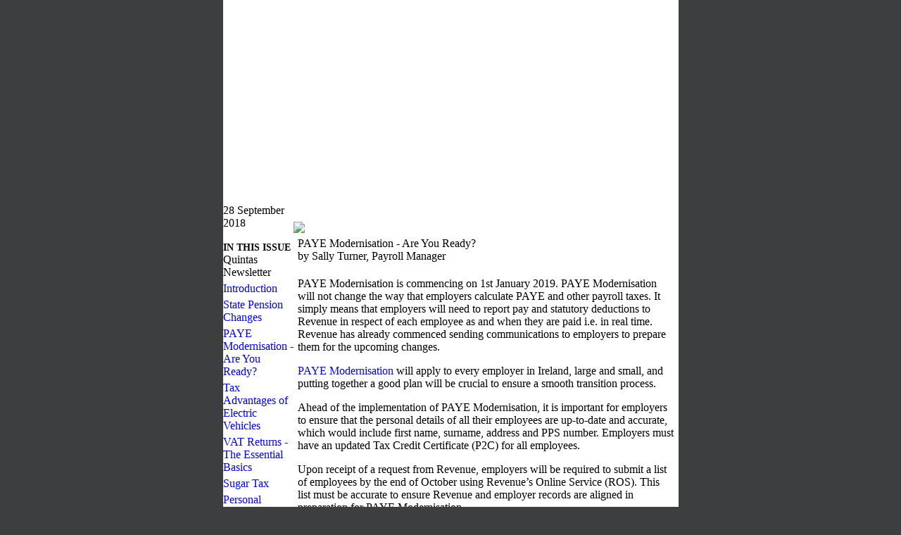

--- FILE ---
content_type: text/html;charset=UTF-8
request_url: https://quintas.newsweaver.ie/newsletter/y39jyd5mxn7?a=1&p=53942248&t=17304914
body_size: 10589
content:
<!DOCTYPE HTML PUBLIC "-//W3C//DTD HTML 4.01 Transitional//EN" "http://www.w3.org/TR/html4/loose.dtd">
<html lang="en">
<head><title>
Newsletter - Quintas Newsletter September 2018 - PAYE Modernisation - Are You Ready?</title>
	
	
	
			<meta property="og:title" content="Newsletter - Quintas Newsletter September 2018 - PAYE Modernisation - Are You Ready?" />
	<style title="notessa-stylesheet" media="all" type="text/css">
		

td.nw_img_caption { 
font-size: 10px;  
font-style: italic;  
padding: 3px; 
text-align:center;
word-wrap: break-word;
}
.title {
font-style: normal;
font-weight: normal;
}
div div.section-name, div div.section-name-selected {
font-style: normal;
font-weight: normal;
}
a {
text-decoration: none;
font-style: normal;
font-weight: normal;
}
a:hover, .link:hover {
text-decoration: none;
font-style: normal;
font-weight: normal;
}

table.nw_simple_table {border:0px;border-collapse:collapse;}
.nw_simple_table tbody tr td {padding:1px;}
.nw_simple_table tbody tr td p {margin:0;padding:0;}

table.nw_boxed_table {border:solid 1px #CCC;border-collapse:collapse;empty-cells:hide;}
.nw_boxed_table td {padding:4px;border:solid 1px #CCC;}
.nw_boxed_table td p {margin:0;padding:0;}

.nw_mce_notessa_macro {background:#E9E9E9;font-size:9px;font-family:Verdana, Geneva, sans-serif;font-weight:normal;-moz-border-radius:5px;-webkit-border-radius:5px;border:1px solid #47ADA8;padding:0px;overflow:visible;}

table.basic, .basic td {border:1px solid #CCC;border-collapse:collapse;font:Verdana, Helvetica, sans-serif;}
table.basic {border:none;border:1px solid #CCC;}
.basic thead th, .basic tbody th {background:#FFF;color:#666;padding:5px 10px;border-left:1px solid #CCC;}
.basic tbody th {background:#fafafb;border-top:1px solid #CCC;text-align:left;font-weight:normal;}
.basic tbody tr td {padding:5px 10px;color:#666;}
.basic tbody tr:hover {background:#FFF;}
.basic tbody tr:hover td {color:#454545;}
.basic tfoot td, .basic tfoot th {border-left:none;border-top:1px solid #CCC;padding:4px;background:#FFF;color:#666;}
.basic caption {text-align:left;font-size:120%;padding:10px 0;color:#666;}
.basic a:link {color:#666;}
.basic a:visited {color:#666;}
.basic a:hover {color:#003366;text-decoration:none;}
.basic a:active {color:#003366;}

table.blue_block {margin:0;padding:0;font:normal 0.9em tahoma, arial, sans-serif;line-height:1.4em;border-collapse:collapse;border:4px solid #ADBBCA;color:#4F6480;background:#F0F0F0;}
.blue_block caption {margin:0;height:32px;padding:0;color:#4F6480;line-height:2em;text-align:left;font:bold 150% georgia, serif;text-transform:uppercase;letter-spacing:0.14em;}
.blue_block thead {color:#fff;background:#5E7796;}
.blue_block thead tr th	{padding:4px 8px 4px 8px;}
.blue_block th {border: 4px solid #ADBBCA;}
.blue_block tfoot {background:#fff;}		
.blue_block tfoot tr td, .blue_block tfoot tr th, .blue_block tbody tr td {padding:4px;}
.blue_block tbody tr:hover {background:#fff;}
.blue_block tbody tr {border:4px solid #ADBBCA;}
.blue_block tbody th {padding:8px;border:4px solid #ADBBCA;}		
.blue_block tbody td {background:#E9ECEE;}
.blue_block tbody tr.odd {background:#C4CFDB;}		
.blue_block tbody tr.odd td {background:#F0F0F0;color:#4F6480;}		
.blue_block tbody tr.odd:hover {background:#fff;}		
.blue_block tbody tr th a:link {font:bold 0.9em tahoma, arial, sans-serif;color:#5E7796;text-decoration:underline;}		
.blue_block tbody tr th a:visited {font:bold 0.9em tahoma, arial, sans-serif;color:#5E7796;text-decoration:none;}
.blue_block tbody tr th a:hover {font:bold 0.9em tahoma, arial, sans-serif;color:#5E7796;text-decoration:none;}		
.blue_block tbody tr th a:active {font:bold 0.9em tahoma, arial, sans-serif;color:#5E7796;text-decoration:line-through;}
.blue_block tbody td a:link {font:normal 0.9em tahoma, arial, sans-serif;color:#808000;text-decoration:underline;}	
.blue_block tbody td a:visited {font:normal 0.9em tahoma, arial, sans-serif;color:#808000;text-decoration:none;}	
.blue_block tbody td a:hover {font:normal 0.9em tahoma, arial, sans-serif;color:#808000;text-decoration:none;}	
.blue_block tbody td a:active {font:normal 0.9em tahoma, arial, sans-serif;color:#808000;text-decoration:underline;}			
.blue_block tbody td a:visited:after {color:#808000;text-decoration:none;}

table.blue_dream {background:#D3E4E5;border:1px solid gray;border-collapse:collapse;color:#fff;font:normal 12px verdana, arial, helvetica, sans-serif;}
.blue_dream caption {border:1px solid #5C443A;color:#5C443A;font-weight:bold;letter-spacing:20px;padding:6px 4px 8px 0px;text-align:center;text-transform:uppercase;}
.blue_dream td, .blue_dream th {color:#363636;padding:.4em;}
.blue_dream tr {border:1px dotted gray;}
.blue_dream thead th, .blue_dream tfoot th, .blue_dream tbody th {background:#5C443A;color:#FFFFFF;padding:3px 10px 3px 10px;text-align:left;text-transform:uppercase;}
.blue_dream tbody td a {color:#363636;text-decoration:none;}
.blue_dream tbody td a:visited {color:gray;text-decoration:line-through;}
.blue_dream tbody td a:hover {text-decoration:underline;}
.blue_dream tbody th a {color:#363636;font-weight:normal;text-decoration:none;}
.blue_dream tbody th a:hover {color:#363636;}
.blue_dream tbody th, .blue_dream tbody td {text-align:left;vertical-align:top;}
.blue_dream tfoot td {background:#5C443A;color:#FFFFFF;padding-top:3px;}
.blue_dream tr.odd {background:#fff;}
.blue_dream tbody tr:hover {background:#99BCBF;border:1px solid #03476F;color:#000000;}

table.fresh_orange {background:#FFEFD5;border-spacing:0px;	border-collapse:collapse;font-family:Verdana, Geneva, Arial, Helvetica, sans-serif;font-size:small;}
.fresh_orange caption {text-align:left;font-weight:bolder;}
.fresh_orange thead {background:#FFA109;}
.fresh_orange thead th {border-bottom:1px outset;border-top:1px outset;padding-left:3px;padding-right:3px;}
.fresh_orange tfoot {background:#FFA109;}
.fresh_orange a {color:#000;}
.fresh_orange tbody th {background:#FFDCA2;border-bottom:1px solid #fff;font-size:medium;font-weight:normal;padding-left:2px;padding-bottom:4px;text-align:left;vertical-align: top;}
.fresh_orange tbody td {border:0px none;border-bottom:1px solid #FFA109;padding-left:3px;text-align:left;vertical-align:top;}
.fresh_orange tbody tr.odd {background:#FFF8EA;}
.fresh_orange tbody tr.odd th {background:#FFE2B0;}
.fresh_orange tbody td a {background-position:top left;min-height:20px;padding-left:20px;float:left;padding-right:4px;}
.fresh_orange tbody tr th+td a {background-image:none;padding:inherit;float:inherit;}

table.green_envy { border-collapse:collapse;border:1px solid #03476F;font:normal 11px verdana, arial, helvetica, sans-serif;color:#363636;background:#92C428;}
.green_envy caption {text-align:center;font:bold 18px arial, helvetica, sans-serif;background:transparent;padding:6px 4px 8px 0px;color:#03476F;text-transform:uppercase;}
.green_envy td, .green_envy th {border:1px dotted #03476F;padding:.4em;color:#363636;}
.green_envy thead th, .green_envy tfoot th, .green_envy tbody th {font:bold 11px verdana, arial, helvetica, sans-serif;border:1px solid #03476F;text-align:left;background:#4591AD;color:#FFFFFF;padding-top:3px;}
.green_envy tbody td a {background:transparent;text-decoration:none;color:#363636;}
.green_envy tbody td a:hover {background:#C2F64D;color:#363636;}
.green_envy tbody th a {font:normal 11px verdana, arial, helvetica, sans-serif;background:transparent;text-decoration:none;font-weight:normal;color:#363636;}
.green_envy tbody th a:hover {background:transparent;color:#363636;}
.green_envy tbody th, .green_envy tbody td {vertical-align:top;text-align:left;}
.green_envy tfoot td {border:1px solid #03476F;background:#4591AD;padding-top:3px;color:#FFFFFF;}
.green_envy tr.odd {background:#AEE239;}
.green_envy tbody tr:hover {background:#FFD800;border:1px solid #03476F;color:#FFFFFF;}
.green_envy tbody tr:hover th, .green_envy tbody tr.odd:hover th {background:#FFD800;color:#FFFFFF;}

table.ice_blue {border-collapse:collapse;background:#EFF4FB;border-left:1px solid #686868;border-right:1px solid #686868;font:0.8em/145% 'Trebuchet MS',helvetica,arial,verdana;color:#333;}
.ice_blue td, .ice_blue th {padding:5px;}
.ice_blue caption {padding:0 0 .5em 0;text-align:left;font-size:1.4em;font-weight:bold;text-transform:uppercase;color:#333;background:transparent;}
.ice_blue a {color:#950000;text-decoration:none;}
.ice_blue a:link {}
.ice_blue a:visited {font-weight:normal;color:#666;text-decoration: line-through;}
.ice_blue a:hover {border-bottom:1px dashed #bbb;}
.ice_blue thead th, .ice_blue tfoot th, .ice_blue tfoot td, .ice_blue tbody th {background:#333;color:#fff;}
.ice_blue tfoot td {text-align:right;}
.ice_blue tbody th, .ice_blue tbody td {border-bottom:dotted 1px #333;}
.ice_blue tbody th {white-space:nowrap;}
.ice_blue tbody th a {color:#333;}
.ice_blue tbody tr:hover {background:#fafafa;}

table.matrix {border-collapse:collapse;border:none;font:normal 11px helvetica, verdana, arial, sans-serif;background-color:#0E0E0E;background-repeat:repeat;border-spacing:1px;}
.matrix caption {text-align:left;font:normal 11px helvetica, verdana, arial, sans-serif;background:transparent;}
.matrix td, .matrix th {border:none;padding:.8em;color:#FFFFFF;}
.matrix thead th, .matrix tfoot th, .matrix tbody th {font:bold 10px helvetica, verdana, arial, sans-serif;border:none;text-align:left;background:#000000;color:#00FF0C;padding-top:4px;}
.matrix tbody td a {background:transparent;text-decoration:none;color:#9F9F9F;}
.matrix tbody td a:hover {background:transparent;color:#FFFFFF;}
.matrix tbody th a {font:bold 11px helvetica, verdana, arial, sans-serif;background:transparent;text-decoration:none;font-weight:normal;color:#9F9F9F;}
.matrix tbody th a:hover {background:transparent;color:#FFFFFF;}
.matrix tbody th, .matrix tbody td {vertical-align:top;text-align:left;}
.matrix tr.odd {background:#000000;}
.matrix tbody tr:hover {background:#0E0E0E;}
.matrix tbody tr:hover th, .matrix tbody tr.odd:hover th {background:#0E0E0E;}

table.modern_blue {border-collapse:collapse;text-align:left;font-family:Helvetica, Arial, sans-serif;}
.modern_blue caption {text-transform:uppercase;font-size:2em;color:#000000;text-align:left;font-weight:bolder;border-bottom:6px solid #000;}
.modern_blue thead tr th, .modern_blue tbody tr th {color:#0099ff;text-transform:uppercase;text-align:center;padding:0.4em 0;border-bottom:3px solid #000;}
.modern_blue tfoot th, .modern_blue tfoot td {border-top:3px solid #000;}
.modern_blue tr td, .modern_blue tr th {border-bottom:1px solid #000;padding:0.6em 0.4em;line-height:1.5em;}
.modern_blue tbody th a {text-transform:uppercase;}
.modern_blue tbody a, .modern_blue tbody a:link {color:#0099ff;font-weight:bold;text-decoration:none;}
.modern_blue tbody a:visited {color:#000;}

table.popstar {font:75%/1.5em arial, geneva, sans-serif;border-collapse:collapse;}
.popstar caption {margin:0;border-bottom:4px solid #fff;padding:10px;background:#F8F12A;text-align:left;font:bold 250%/1em arial, geneva, sans-serif;color:#000;text-transform:uppercase;letter-spacing:0.1em;width:auto;}	
.popstar tbody {background:#acc;}
.popstar tbody td {font-size:100%;letter-spacing:0.05em;}
.popstar tbody td, .popstar th {border-bottom:4px solid #fff;border-left:1px dotted #fff;vertical-align:top;padding:10px;}
.popstar thead th, .popstar tbody th {padding:5px 10px;text-align:left;background:#DF3985;color:#fff;text-transform:uppercase;letter-spacing:0.2em;font-weight:bold;font-size:110%;}
.popstar tbody th {padding:10px 10px 10px 10px;text-align:left;font-size:110%;color:#fff;letter-spacing:0.1em;line-height:1.5em;text-transform:uppercase;}	
.popstar tbody tr.odd {background:#E6E0C0;}
.popstar tbody tr {background:#b6e5ff;}
.popstar tfoot th, .popstar tfoot td {margin:0;border-top:2px solid #fff;padding:5px 10px;text-align:left;background:#F8F12A;color:#000;}
.popstar tfoot th {text-transform:uppercase;letter-spacing:0.2em;border:none;}
.popstar tfoot td {padding-left:10px;}
.popstar tbody tr th a {color:#277ffe;display:block;}
.popstar tbody tr.odd th a {color:#555;display:block;}	
.popstar tbody td a {color:#DF3985;}
.popstar a:visited, .popstar tbody tr.odd th a:visited {color:#999;}

table.purple_rain {color:#000;font:100% "Verdana", "Helvetica", sans-serif;border:#ccc .1em solid;}
table.purple_rain, .purple_rain tr, .purple_rain th, .purple_rain td {margin:0;padding:0;border-spacing:0;border-collapse:collapse;}
.purple_rain caption {text-align:left;padding:.8em;color:white;background:#93c;height:2em;font-weight:bold;font-size:14pt;font-family:;border:#ccc .1em solid;}
.purple_rain thead {background:#c6f;}
.purple_rain thead th, .purple_rain tbody th {padding:.8em;text-align:left;color:#fff;font-weight:bold;background:#c6f;}
.purple_rain tfoot tr {color:#fff;background:#93c;height:4em;font-weight:bold;}
.purple_rain tfoot {color:#000;background:#fff;}
.purple_rain tfoot tr th, .purple_rain tfoot tr td {border-top:0px;}
.purple_rain tfoot tr td {text-align:right;padding-right:2em;}
.purple_rain tbody tr.odd th {background:#edf;border-top:#ccc .1em solid;border-bottom:#ccc .1em solid;}
.purple_rain tbody td a:hover {background:transparent;color:#f60;}
.purple_rain tbody tr td {background:#dce;color:#93c;height:4em;}
.purple_rain tbody tr.odd td {background:#edf;color:#93c;height:4em;border-top:#ccc .1em solid;border-bottom:#ccc .1em solid;}
.purple_rain tbody tr td {padding:0.1em 0.4em;border:0px;}
.purple_rain tbody tr th {padding-right:1em;text-align:left;font-weight:normal;}
.purple_rain a {color:#93c;text-decoration:none;font-weight:normal;}
.purple_rain a:hover {text-decoration:underline overline;color:#f66;}

table.seagrass {border-collapse:collapse;border:1px solid #839E99;background:#f1f8ee;font:.9em/1.2em Georgia, "Times New Roman", Times, serif;color:#033;}
.seagrass caption {font-size:1.3em;font-weight:bold;text-align:left;padding:1em 4px;}
.seagrass td, .seagrass th {padding:3px 3px .75em 3px;line-height:1.3em;}
.seagrass th {background:#839E99;color:#fff;font-weight:bold;text-align:left;padding-right:.5em;vertical-align:top;}
.seagrass thead th {background:#2C5755;text-align:center;}
.seagrass tr.odd td {background:#DBE6DD;}
.seagrass tr.odd th {background:#6E8D88;}
.seagrass td a, .seagrass td a:link {color:#325C91;}
.seagrass td a:visited {color:#466C8E;}
.seagrass td a:hover, .seagrass td a:focus {color:#1E4C94;}
.seagrass th a, .seagrass td a:active {color:#fff;}
.seagrass tfoot th, .seagrass tfoot td {background:#2C5755;color:#fff;}
.seagrass th+td {padding-left:.5em;}

table.simple_blue {font:80% Verdana, Arial, Helvetica, sans-serif;color:#000;text-align:left;border-collapse:collapse;border:1px solid #666666;border-top:none;}
.simple_blue a {text-decoration:underline;}
.simple_blue a:visited {text-decoration:none;}
.simple_blue tr.odd {background-color:#ebf3ff;}
.simple_blue tr a {color:#000000;}
.simple_blue tr:hover a {color:#ffffff;}
.simple_blue tr:hover, .simple_blue tr.odd:hover {background-color:#3d80df;color:#ffffff;}
.simple_blue caption {height:45px;line-height:44px;color:#60634E;font-weight:bold;text-align:center;margin:0;padding:0;margin-left:-1px;background:#ffffff;background-position:50% top;border-left:2px solid #616161;border-right:2px solid #616161;}
.simple_blue thead th, .simple_blue tbody th  {font-size:105%;color:#000000;background:#90BCF9;height:33px;}
.simple_blue thead th:hover {background:#ffffff;}
.simple_blue tr {vertical-align:top;}
.simple_blue tr, .simple_blue th, .simple_blue td {padding:.75em;}
.simple_blue td {border-left:1px solid #dadada;}
.simple_blue tfoot tr {background:#fff;}
.simple_blue tfoot td, .simple_blue tfoot th{color:#000;border:0px;}

table.simple_grey {font:85% "Lucida Grande", "Lucida Sans Unicode", "Trebuchet MS", sans-serif;padding:0;margin:0;border-collapse:collapse;color:#333;background:#F3F5F7;}
.simple_grey a {color:#3A4856;text-decoration:none;border-bottom:1px solid #C6C8CB;}  
.simple_grey a:visited {color:#777;}
.simple_grey a:hover {color:#000;}  
.simple_grey caption {text-align:left;text-transform:uppercase;padding-bottom:10px;font:200% "Lucida Grande", "Lucida Sans Unicode", "Trebuchet MS", sans-serif;}
.simple_grey tbody th {background:#3A4856;padding:15px 10px;color:#fff;text-align:left;font-weight:normal;}
.simple_grey tbody, .simple_grey thead {border-left:1px solid #EAECEE;border-right:1px solid #EAECEE;}
.simple_grey tbody {border-bottom:1px solid #EAECEE;}
.simple_grey tbody td {padding:10px;text-align:left;}
.simple_grey tbody tr {background:#F3F5F7;}
.simple_grey tbody tr.odd {background:#F0F2F4;}
.simple_grey tbody  tr:hover {background:#EAECEE;color:#111;}
.simple_grey tfoot td, .simple_grey tfoot th, .simple_grey tfoot tr {text-align:left;font:120% "Lucida Grande", "Lucida Sans Unicode", "Trebuchet MS", sans-serif;text-transform:uppercase;background:#fff;padding:10px;}

table.subtle_gold {border-collapse:collapse;border:2px solid #996;font:normal 80%/140% verdana, arial, helvetica, sans-serif;color:#333;background:#fffff0;}
.subtle_gold caption {padding:0 .4em .4em;text-align:left;font-size:1em;font-weight:bold;text-transform:uppercase;color:#333;background:transparent;}
.subtle_gold td, .subtle_gold th {border:1px solid #cc9;padding:.3em;}
.subtle_gold thead th, .subtle_gold tfoot th, .subtle_gold tbody th {border:1px solid #cc9;text-align:left;font-size:1em;font-weight:bold;color:#444;background:#dbd9c0;}
.subtle_gold tbody td a {background:transparent;color:#72724c;text-decoration:none;border-bottom:1px dotted #cc9;}
.subtle_gold tbody td a:hover {background:transparent;color:#666;border-bottom:1px dotted #72724c;}
.subtle_gold tbody th a {background:transparent;color:#72724c;text-decoration:none;font-weight:bold;border-bottom:1px dotted #cc9;}
.subtle_gold tbody th a:hover {background:transparent;color:#666;border-bottom:1px dotted #72724c;}
.subtle_gold tbody th, .subtle_gold tbody td {vertical-align:top;text-align:left;}
.subtle_gold tfoot td {border:1px solid #996;}
.subtle_gold tr.odd {color:#333;background:#f7f5dc;}
.subtle_gold tbody tr:hover {color:#333;background:#fff;}
.subtle_gold tbody tr:hover th, .subtle_gold tbody tr.odd:hover th {color:#333;background:#ddd59b;}

table.wine_country {border-collapse:collapse;border:1px solid #38160C;font:normal 11px verdana, arial, helvetica, sans-serif;color:#F6ECF0;background:#641B35;}
.wine_country caption {text-align:left;font:normal 11px verdana, arial, helvetica, sans-serif;background:transparent;}
.wine_country td, .wine_country th {border:1px dashed #B85A7C;padding:.8em;color:#F6ECF0;}
.wine_country thead th, .wine_country tfoot th, .wine_country tbody th {font:bold 11px verdana, arial, helvetica, sans-serif;border:1px solid #A85070;text-align:left;background:#38160C;color:#F6ECF0;padding-top:6px;}
.wine_country tbody td a {background:transparent;text-decoration:none;color:#F6ECF0;}
.wine_country tbody td a:hover {background:transparent;color:#FFFFFF;}
.wine_country tbody th a {font:normal 11px verdana, arial, helvetica, sans-serif;background:transparent;text-decoration:none;font-weight:normal;color:#F6ECF0;}
.wine_country tbody th a:hover {background:transparent;color:#FFFFFF;}
.wine_country tbody th, .wine_country tbody td {vertical-align:top;text-align:left;}
.wine_country tfoot td {border:1px solid #38160C;background:#38160C;padding-top:6px;}
.wine_country tr.odd {background:#7B2342;}
.wine_country tbody tr:hover {background:#51152A;}
.wine_country tbody tr:hover th, .wine_country tbody tr.odd:hover th {background:#51152A;}
div.nw-sharingLinks-title {
   background-color:#eee;
   padding:4px;
}
ul.nw-sharingLinks-list { padding:4px; margin:0; list-style: none; }

div.nw-sharingLinks {
    z-index:1;
    position:absolute;
    background:#fff;
    border:solid 1px #999;
    width:200px;
}
li.nw-sharingLinks-link a {
   color:#000;
}
li.nw-sharingLinks-link img {
   vertical-align:middle;
}
span.nw-sharingLinks-bookmarkAndShare {
    float:left;
}
span.nw-sharingLinks-close {
    float:right;
}
span.nw-sharingLinks-close a {
  color: #000;
  text-decoration: none;
}
span.nw-sharingLinks-icons { vertical-align: middle; }
div.nw-comments-main,div.nw-comments-displayTitle,div.nw-comments-commentsList,div.nw-comments-pagination,div.nw-comments-post,div.nw-comments-post-form {
   width:100%;
}
div.nw-comments-author {
   font-weight:bold;
   padding-bottom:5px;
}
div.nw-comments-comment {
   border-bottom:1px #000 solid;
}
div.nw-comments-displayTitle {
   padding-bottom: 5px;
   border-bottom:1px #000 solid;
   font-weight:bold;
}
div.nw-comments-post {
   font-weight:bold;
}
div.nw-comments-date {
   padding-top:5px;
}
div.nw-comments-pagination {
   text-align:right;
}
div.nw-article-comment-validation-error{
   color:red;
}

.nw-error {
	border-color: red;
}

/* Wrapping DIV */
.nw-article-comments-show-div {
	margin-top: 8px;
	padding: 0px;
	background: transparent;
	overflow: hidden;
}

/* An Individual Comment */
div.nw-comments-comment {
	background: #FFFFFF;
	border: solid 1px #CCC;
	padding: 8px 8px 8px 12px;
	border-radius: 6px;
	margin-bottom: 8px;
}

/* Children Comments */
div.nw-comments-comment div.nw-comments-comment {
	border: none;
	background: transparent;
}

/* Nested Comment */
div.nw-comments-children {
	margin-top: 8px;
	border: solid 1px #CCC;
	border-radius: 6px;
	padding-left: 0;
	padding: 8px 0 0 0 ;
}

/* Reply Button */
.nw-comments-comment a.nw-comments-reply-button {
	*display: inline;
	display: inline-block;
	background: #F7F7F7;
	border: solid 1px #CCC;
	padding: 4px 8px;
	font-weight: normal;
	color: #000;
	cursor:pointer;
}
div.nw-comments-date {
	color: #999;
	font-size: 9px;
}

.nw-comments-sort {
	padding: 4px 0;
}

.nw-comment-footer a.nw-comments-reply-button  {
	float: right;
}

.nw-comment-footer .nw-comments-date {
	float: left;
	padding: 0;
}

.nw-comment-footer {
	clear: both;
	overflow: hidden;
	vertical-align: bottom;
	_zoom: 1; /* IE6 */
}

span.nw-article-options {
	display:inline;
}

/* Reply Form */
.nw-comments-post-form {
	background: #F7F7F7;
	padding: 8px 12px;
	margin-top: 8px;
	border: solid 1px #CCC;
	border-radius: 6px;
	margin-bottom: 8px;
}

.nw-comments-post-form .required {
	font-weight:bold;
	color:red;	 
}

div.nw-comments-children .nw-comments-post-form {
	background: #F7F7F7;
	margin-bottom: 0;
}

div.nw-comments-displayTitle {
	border-bottom: none;
}

div.nw-comments-main,div.nw-comments-displayTitle,div.nw-comments-commentsList,div.nw-comments-pagination,div.nw-comments-post,div.nw-comments-post-form {
   width:auto;
}

.nw-article-comment-validation-error,
.nw-article-comment-validation-thanks {
		margin-top: 12px;
}
.nw-comments-post-form .nw-textarea {
	width:100%;
	*width:98%;
	-webkit-box-sizing: border-box;
	-moz-box-sizing: border-box;
	box-sizing: border-box;
}

.nw-comments-awaiting-moderation .nw-comments-comment div { 
 font-style: italic;
 color: #999999;
}

.nw-submit {
	cursor:pointer;
}

.nw-comments-awaiting-moderation .nw-article-comment-validation-thanks {
 padding: 2px 12px 5px 12px; 
 font-style: italic;
}
.nw-comments-close {
    float:right;
    display:inline-block;
    padding:2px 5px;
    background:#ccc;
    cursor:pointer;
}

.nw-comments-close:hover {
    float:right;
    display:inline-block;
    padding:2px 5px;
    background:#ccc;
    color:#fff;
    cursor:pointer;
}
.ArticleDisplay .nw-associatedarticles {
margin: 1em 0 .3em 0;
border: solid 1px #CCC;
padding: .7em;
}

.ArticleDisplay .nw-associatedarticles br{
display: none;
}
.ArticleDisplay .nw-associatedarticles-header {
font-weight: bold;
font-size: 1.3em;
margin-bottom: .1em;
margin-top: 20px;
padding-bottom: .2em;
border-bottom: solid 1px #CCC;
display: block;
}

.ArticleDisplay .nw-associatedarticle-title {
display: block;
margin: .4em 0 0 0;
}
/* Prevent expanding div holder bug in IE8 */
.ArticleDisplay {
table-layout: fixed\9;
}

/* Gallery Container */
.nw_articleGallery_wrapper {
background-color: #333;
position: relative;
margin: 1em auto;
padding: .5em;
/* IE6 Specific Rule */
border: solid 1px transparent;
}

/* Next and Previous Buttons */
.nw_articleGallery_previous, .nw_articleGallery_next{
position: absolute;
display:block;
width: 16px;
height: 16px;
text-indent: -9999px;
background-repeat:no-repeat;
}

.nw_articleGallery_previous{
left: 5px !important;
background-image: url('/nwstatic/gallery/previous.gif');
}

.nw_articleGallery_next{
right: 5px!important;
/* IE6 Specific Rule */
right: 18px;
background-image: url('/nwstatic/gallery/next.gif');
}

/* Set Default Maximum Width for images */
.nw_articleGallery_image img {
max-width:310px;
height: auto;
border: solid 1px #CCC;
margin-bottom: .5em;
}
/* IE6 Specific Rule */
* html .nw_articleGallery_image img {
width: expression(this.width > 360 ? 360: true);
}

.nw_articleGallery_image {
text-align: center;
}

.nw_articleGallery_caption {
color:#FFFFFF;
text-align:center;
}
/**** SURVEY STYLES ****/

/* Fieldset/legend for accessibility, not visual display */
.nw-survey-form legend {
display: none;
}
/* Fieldset/legend for accessibility, not visual display */
.nw-survey-form fieldset {
border: none;
margin: 0;
padding: 0;
}

div.nw-survey-question .title {
margin-bottom: -.5em;
display: block;
}

.nw-survey-required-label {
display: block;
}

.nw-survey-required-label, .nw-survey-question-mandatory, .nw-survey-validation-error { font-weight:bold; color:red; }

/* Spacing between questions */
div.nw-survey-question {
margin-bottom: 2.5em;
}

/* Prevent inputs breaking sidebar layout */
input.nw-survey-text, textarea.nw-survey-textarea {
width: 98%;
}

textarea.nw-survey-textarea {
height: 80px;
}

/**** OPTIONAL SURVEY STYLES ****/

/* Main Heading */
h1.nw-survey-title {
font-size: 16px;
} 

.nw-survey-question-title-table td {
	padding-bottom: 15px;
}

.nw-survey-answer-links-table td {
	padding-bottom: 10px;
}

.nw-survey-results-link-table td {
	padding-top: 15px;
}

.nw-survey-question-title {
	margin-bottom: 10px;
}

.nw-survey-horizontal-question label {
	margin-right: 10px;
}

.nw-survey-vertical-question label {
	display: block;
	margin-bottom: 10px;
}

.nw-survey-grid-question .nw-survey-grid-question-options th,
.nw-survey-grid-question .nw-survey-grid-question-options td {
	padding: 8px 12px;
	border-bottom: 1px solid #FFFFFF;
}

.nw-survey-grid-question .nw-survey-grid-question-options td {
	text-align: center;
	background-color: #F1F1F1;
}

.nw-survey-grid-question .nw-survey-grid-question-options .nw-survey-grid-question-title {
	text-align: left;
	width: 30%;
}

.nw-survey-question-title-table td {
	padding-bottom: 15px;
}

.nw-survey-answer-links-table td {
	padding-bottom: 10px;
}

.nw-survey-results-link-table td {
	padding-top: 15px;
}
.other_answer label {
	display: inline-block;
}
		
	</style>
			<link href="/files/1/10511/17701/6011442/new_default_styles.css?t=1538134278442" media="all" rel="stylesheet" type="text/css"/>
		<script type="text/javascript" src="/nwstatic/scripts/jQuery.js"></script>
		<script type="text/javascript" src="/nwstatic/scripts/jquery.ui.js"></script>
		<link href="/nwstatic/scripts/themes/newsweaver/jquery-ui.css" rel="stylesheet" type="text/css" />
	<script type="text/javascript" src="/nwstatic/scripts/fancybox/jquery.fancybox.js"></script>
	<link href="/nwstatic/scripts/fancybox/jquery.fancybox.css" rel="stylesheet" type="text/css" />
	<script type="text/javascript" src="/nwstatic/scripts/microsite.js"></script>
	
	<link rel="canonical" href="http://quintas.newsweaver.ie/newsletter/y39jyd5mxn7" />
	
</head>
<body style="margin:0; padding:0; background-color: #3C3E3F">
<div class="content" id="wrapper">
<div class="nw_layout_LAYOUT7">
<table
 align="center"
 bgcolor="#ffffff"
 border="0" cellpadding="0" cellspacing="0" class="ArticlePage" id="ArticlePage"
 style="background-color: #ffffff;

" width="647">
<tr><!-- buildCellForTableRow -->
<!-- buildCellForTableRow -->
<td id="header" valign="top" width="647">
<!-- renderCellComponentsList --><!-- renderCellComponentsList_list -->
<!-- renderTemplateComponent -->

<table id="nw_masthead_wrapper" class="nw_component_wrapper" cellpadding="0" cellspacing="0"
width="100%">
<tr><td class="nw-componentSpacerMainCell"><!-- buildTemplateComponentStructure -->
<table cellpadding="0" cellspacing="0" class="ContentBlock" id="masthead" style="margin-top:0px;margin-bottom:0px;margin-left:0px;margin-right:0px;" width="100%">
<tr><td class="nw-componentMainCell"><p style="text-align: center;"><img src="/files/1/10511/17701/6011442/fde784d427447bd20dcdd5ec/quintas%20group_2.jpg" style="display: block; margin-left: auto; margin-right: auto;" width="607" height="222" alt="" /><br /><img src="/files/1/10511/17701/6011442/ade94bb14007979cdc52e1c6/quintas%20logo.jpg" width="252" height="125" alt="" /></p></td></tr></table>
<!-- /buildTemplateComponentStructure --></td></tr>
</table>
<!-- /renderTemplateComponent -->
<!-- /renderCellComponentsList_list -->

<!-- /renderCellComponentsList --></td> 
<!-- /buildCellForTableRow --></tr>
<tr><td valign="top" id="nw-layout-containercell1"><table cellpadding="0" cellspacing="0" width="100%">
<tr><!-- buildCellForTableRow -->
<!-- buildCellForTableRow -->
<td id="left" valign="top">
<!-- renderCellComponentsList --><!-- renderCellComponentsList_list -->
<!-- renderTemplateComponent -->

<table id="nw_spacer_wrapper" class="nw_component_wrapper" cellpadding="0" cellspacing="0"
width="100">
<tr><td class="nw-componentSpacerMainCell"><!-- buildTemplateComponentStructure -->
<table cellpadding="0" cellspacing="0" class="ContentBlock" id="spacer" style="margin-top:0px;margin-bottom:0px;margin-left:0px;margin-right:0px;" width="100%">
<tr><td class="nw-componentMainCell"><span id="docs-internal-guid-4d088eb1-4f6b-6d6e-cc27-070bebf7472a"><span><img border="0" src="/nwstatic/spacer.gif" alt="" width="1" height="5"/> &nbsp;&nbsp;&nbsp;&nbsp;</span></span></td></tr></table>
<!-- /buildTemplateComponentStructure --></td></tr>
</table>
<!-- /renderTemplateComponent -->
<!-- /renderCellComponentsList_list --><!-- renderCellComponentsList_list -->
<!-- renderTemplateComponent -->

<table id="nw_issuedate_wrapper" class="nw_component_wrapper" cellpadding="0" cellspacing="0"
width="100%">
<tr><td class="nw-componentSpacerMainCell"><!-- buildTemplateComponentStructure -->
<table cellpadding="0" cellspacing="0" class="ContentBlock" id="issuedate" style="margin-top:0px;margin-bottom:0px;margin-left:0px;margin-right:0px;" width="100%">
<tr><td class="nw-componentMainCell">28 September 2018</td></tr></table>
<!-- /buildTemplateComponentStructure --></td></tr>
</table>
<!-- /renderTemplateComponent -->
<!-- /renderCellComponentsList_list --><!-- renderCellComponentsList_list -->
<!-- renderTemplateComponent -->

<table id="nw_spacer_wrapper" class="nw_component_wrapper" cellpadding="0" cellspacing="0"
width="100">
<tr><td class="nw-componentSpacerMainCell"><!-- buildTemplateComponentStructure -->
<table cellpadding="0" cellspacing="0" class="ContentBlock" id="spacer" style="margin-top:0px;margin-bottom:0px;margin-left:0px;margin-right:0px;" width="100%">
<tr><td class="nw-componentMainCell"><span id="docs-internal-guid-4d088eb1-4f6b-6d6e-cc27-070bebf7472a"><span><img border="0" src="/nwstatic/spacer.gif" alt="" width="1" height="5"/> &nbsp;&nbsp;&nbsp;&nbsp;</span></span></td></tr></table>
<!-- /buildTemplateComponentStructure --></td></tr>
</table>
<!-- /renderTemplateComponent -->
<!-- /renderCellComponentsList_list --><!-- renderCellComponentsList_list -->
<!-- renderTemplateComponent -->

<table cellspacing="0"
width="100%"
cellpadding="0"
id="tocDisplayTitle" class="DisplayTitle"><tr><td style="font-family:Tahoma; font-size:14px; font-weight:bold; ">
IN THIS ISSUE
</td></tr></table>
<table id="nw_toc_wrapper" class="nw_component_wrapper" cellpadding="0" cellspacing="0"
width="100%">
<tr><td class="nw-componentSpacerMainCell"><!-- buildTemplateComponentStructure -->
<table cellpadding="0" cellspacing="0" class="ArticleSummary" id="toc" style="margin-top:0px;margin-bottom:0px;margin-left:0px;margin-right:0px;" width="100%">
<tr><td class="nw-componentMainCell">
<table border="0" cellpadding="0" cellspacing="0" width="100%">
<tr>
<td>
<!-- [-ARTICLES-] -->
<span class="title">Quintas Newsletter </span>
<table width="20" border="0" cellspacing="0" cellpadding="0">
<tr>
<td><img src="http://www.newsweaver.co.uk/support/spacer.gif" width="1" height="5" border="0"></td>
</tr>
</table>
<!-- [-ARTICLES-] -->
<span class="title"><a class="link" href="https://quintas.newsweaver.ie/newsletter/ecl3c71kdtr?a=1&p=53942258&t=17304914" data-canonicalurl="http://quintas.newsweaver.ie/newsletter/ecl3c71kdtr">Introduction</a></span>
<table width="20" border="0" cellspacing="0" cellpadding="0">
<tr>
<td><img src="http://www.newsweaver.co.uk/support/spacer.gif" width="1" height="5" border="0"></td>
</tr>
</table>
<!-- [-ARTICLES-] -->
<span class="title"><a class="link" href="https://quintas.newsweaver.ie/newsletter/dhy3zuqi0kg?a=1&p=53942258&t=17304914" data-canonicalurl="http://quintas.newsweaver.ie/newsletter/dhy3zuqi0kg">State Pension Changes</a></span>
<table width="20" border="0" cellspacing="0" cellpadding="0">
<tr>
<td><img src="http://www.newsweaver.co.uk/support/spacer.gif" width="1" height="5" border="0"></td>
</tr>
</table>
<!-- [-ARTICLES-] -->
<span class="title"><a class="link" href="https://quintas.newsweaver.ie/newsletter/y39jyd5mxn7?a=1&p=53942258&t=17304914" data-canonicalurl="http://quintas.newsweaver.ie/newsletter/y39jyd5mxn7">PAYE Modernisation - Are You Ready?</a></span>
<table width="20" border="0" cellspacing="0" cellpadding="0">
<tr>
<td><img src="http://www.newsweaver.co.uk/support/spacer.gif" width="1" height="5" border="0"></td>
</tr>
</table>
<!-- [-ARTICLES-] -->
<span class="title"><a class="link" href="https://quintas.newsweaver.ie/newsletter/1ajt50bvq7t?a=1&p=53942258&t=17304914" data-canonicalurl="http://quintas.newsweaver.ie/newsletter/1ajt50bvq7t">Tax Advantages of Electric Vehicles</a></span>
<table width="20" border="0" cellspacing="0" cellpadding="0">
<tr>
<td><img src="http://www.newsweaver.co.uk/support/spacer.gif" width="1" height="5" border="0"></td>
</tr>
</table>
<!-- [-ARTICLES-] -->
<span class="title"><a class="link" href="https://quintas.newsweaver.ie/newsletter/y5qno5853m1?a=1&p=53942258&t=17304914" data-canonicalurl="http://quintas.newsweaver.ie/newsletter/y5qno5853m1">VAT Returns - The Essential Basics</a></span>
<table width="20" border="0" cellspacing="0" cellpadding="0">
<tr>
<td><img src="http://www.newsweaver.co.uk/support/spacer.gif" width="1" height="5" border="0"></td>
</tr>
</table>
<!-- [-ARTICLES-] -->
<span class="title"><a class="link" href="https://quintas.newsweaver.ie/newsletter/c8vetl9hxpt?a=1&p=53942258&t=17304914" data-canonicalurl="http://quintas.newsweaver.ie/newsletter/c8vetl9hxpt">Sugar Tax</a></span>
<table width="20" border="0" cellspacing="0" cellpadding="0">
<tr>
<td><img src="http://www.newsweaver.co.uk/support/spacer.gif" width="1" height="5" border="0"></td>
</tr>
</table>
<!-- [-ARTICLES-] -->
<span class="title"><a class="link" href="https://quintas.newsweaver.ie/newsletter/1341hkytf5g?a=1&p=53942258&t=17304914" data-canonicalurl="http://quintas.newsweaver.ie/newsletter/1341hkytf5g">Personal Insolvency News</a></span>
<table width="20" border="0" cellspacing="0" cellpadding="0">
<tr>
<td><img src="http://www.newsweaver.co.uk/support/spacer.gif" width="1" height="5" border="0"></td>
</tr>
</table>
<!-- [-ARTICLES-] -->
<span class="title"><a class="link" href="https://quintas.newsweaver.ie/newsletter/k9u81k5fldp?a=1&p=53942258&t=17304914" data-canonicalurl="http://quintas.newsweaver.ie/newsletter/k9u81k5fldp">A Perfect Day in West Cork</a></span>
<table width="20" border="0" cellspacing="0" cellpadding="0">
<tr>
<td><img src="http://www.newsweaver.co.uk/support/spacer.gif" width="1" height="5" border="0"></td>
</tr>
</table>
<!-- [-ARTICLES-] -->
<span class="title"><a class="link" href="https://quintas.newsweaver.ie/newsletter/3zhx23h57s8?a=1&p=53942258&t=17304914" data-canonicalurl="http://quintas.newsweaver.ie/newsletter/3zhx23h57s8">Recent News</a></span>
<table width="20" border="0" cellspacing="0" cellpadding="0">
<tr>
<td><img src="http://www.newsweaver.co.uk/support/spacer.gif" width="1" height="5" border="0"></td>
</tr>
</table>
</td>
</tr>
</table>
</td></tr></table>
<!-- /buildTemplateComponentStructure --></td></tr>
</table>
<!-- /renderTemplateComponent -->
<!-- /renderCellComponentsList_list --><!-- renderCellComponentsList_list -->
<!-- renderTemplateComponent -->

<table id="nw_spacer_wrapper" class="nw_component_wrapper" cellpadding="0" cellspacing="0"
width="100">
<tr><td class="nw-componentSpacerMainCell"><!-- buildTemplateComponentStructure -->
<table cellpadding="0" cellspacing="0" class="ContentBlock" id="spacer" style="margin-top:0px;margin-bottom:0px;margin-left:0px;margin-right:0px;" width="100%">
<tr><td class="nw-componentMainCell"><span id="docs-internal-guid-4d088eb1-4f6b-6d6e-cc27-070bebf7472a"><span><img border="0" src="/nwstatic/spacer.gif" alt="" width="1" height="5"/> &nbsp;&nbsp;&nbsp;&nbsp;</span></span></td></tr></table>
<!-- /buildTemplateComponentStructure --></td></tr>
</table>
<!-- /renderTemplateComponent -->
<!-- /renderCellComponentsList_list --><!-- renderCellComponentsList_list -->
<!-- renderTemplateComponent -->

<table id="nw_buttons_wrapper" class="nw_component_wrapper" cellpadding="0" cellspacing="0"
width="100%">
<tr><td class="nw-componentSpacerMainCell"><!-- buildTemplateComponentStructure -->
<table cellpadding="0" cellspacing="0" class="ContentBlock" id="buttons" style="margin-top:0px;margin-bottom:0px;margin-left:0px;margin-right:0px;" width="100%">
<tr><td class="nw-componentMainCell"><table style="width: 100%;" border="0" cellspacing="0" cellpadding="0"><tbody><tr><td>&nbsp;</td></tr><tr><td><a href="https://quintas.newsweaver.ie/newsletter/1p2gsc0xdiv?a=6&p=53942258&t=30511642" data-canonicalurl="http://quintas.newsweaver.ie/newsletter/1p2gsc0xdiv"><img src="/files/1/10511/17701/6011442/e1242cd79e4fd7611aa21e66/send.jpg" width="145" height="46" alt="send" /></a></td></tr><tr><td><a href="https://quintas.newsweaver.ie/newsletter/tzowwd1v8am?a=6&p=53942258&t=30511642" data-canonicalurl="http://quintas.newsweaver.ie/newsletter/tzowwd1v8am"><img src="/files/1/10511/17701/6011442/2968ee50af7adbc0980f9dd4/subscribe.jpg" width="145" height="48" alt="subscribe" /></a></td></tr><tr><td><a href="mailto:info@quintas.ie?Subject=Newsletter%20Feedback"><img src="/files/1/10511/17701/6011442/cdcb8fa54e1ed142ff79eb8d/feedback.jpg" width="145" height="52" alt="feedback" /></a></td></tr><tr><td style="width: 145px; height: 52px;">&nbsp;</td></tr></tbody></table></td></tr></table>
<!-- /buildTemplateComponentStructure --></td></tr>
</table>
<!-- /renderTemplateComponent -->
<!-- /renderCellComponentsList_list --><!-- renderCellComponentsList_list -->
<!-- renderTemplateComponent -->

<table id="nw_spacer_wrapper" class="nw_component_wrapper" cellpadding="0" cellspacing="0"
width="100">
<tr><td class="nw-componentSpacerMainCell"><!-- buildTemplateComponentStructure -->
<table cellpadding="0" cellspacing="0" class="ContentBlock" id="spacer" style="margin-top:0px;margin-bottom:0px;margin-left:0px;margin-right:0px;" width="100%">
<tr><td class="nw-componentMainCell"><span id="docs-internal-guid-4d088eb1-4f6b-6d6e-cc27-070bebf7472a"><span><img border="0" src="/nwstatic/spacer.gif" alt="" width="1" height="5"/> &nbsp;&nbsp;&nbsp;&nbsp;</span></span></td></tr></table>
<!-- /buildTemplateComponentStructure --></td></tr>
</table>
<!-- /renderTemplateComponent -->
<!-- /renderCellComponentsList_list --><!-- renderCellComponentsList_list -->
<!-- renderTemplateComponent -->

<table id="nw_clicktoeditlinks_wrapper" class="nw_component_wrapper" cellpadding="0" cellspacing="0"
width="100%">
<tr><td class="nw-componentSpacerMainCell"><!-- buildTemplateComponentStructure -->
<table cellpadding="0" cellspacing="0" class="ContentBlock" id="clicktoeditlinks" style="margin-top:0px;margin-bottom:0px;margin-left:0px;margin-right:0px;" width="100%">
<tr><td class="nw-componentMainCell"><p><a href="#"></a></p></td></tr></table>
<!-- /buildTemplateComponentStructure --></td></tr>
</table>
<!-- /renderTemplateComponent -->
<!-- /renderCellComponentsList_list --><!-- renderCellComponentsList_list -->
<!-- renderTemplateComponent -->

<table id="nw_spacer_wrapper" class="nw_component_wrapper" cellpadding="0" cellspacing="0"
width="100">
<tr><td class="nw-componentSpacerMainCell"><!-- buildTemplateComponentStructure -->
<table cellpadding="0" cellspacing="0" class="ContentBlock" id="spacer" style="margin-top:0px;margin-bottom:0px;margin-left:0px;margin-right:0px;" width="100%">
<tr><td class="nw-componentMainCell"><span id="docs-internal-guid-4d088eb1-4f6b-6d6e-cc27-070bebf7472a"><span><img border="0" src="/nwstatic/spacer.gif" alt="" width="1" height="5"/> &nbsp;&nbsp;&nbsp;&nbsp;</span></span></td></tr></table>
<!-- /buildTemplateComponentStructure --></td></tr>
</table>
<!-- /renderTemplateComponent -->
<!-- /renderCellComponentsList_list --><!-- renderCellComponentsList_list -->
<!-- renderTemplateComponent -->

<table cellspacing="0"
width="100%"
cellpadding="0"
id="contactDisplayTitle" class="DisplayTitle"><tr><td style="font-family:Tahoma; font-size:14px; font-weight:bold; ">
CONTACT
</td></tr></table>
<table id="nw_contact_wrapper" class="nw_component_wrapper" cellpadding="0" cellspacing="0"
width="100%">
<tr><td class="nw-componentSpacerMainCell"><!-- buildTemplateComponentStructure -->
<table cellpadding="0" cellspacing="0" class="ContentBlock" id="contact" style="margin-top:0px;margin-bottom:0px;margin-left:0px;margin-right:0px;" width="100%">
<tr><td class="nw-componentMainCell">Heron House,<br />Blackpool Park, <br />Blackpool,<br />Cork.<br /><br />tel: +353 21 4641400 <br />web: <a href="https://quintas.newsweaver.ie/newsletter/q3sxuh3or03?a=6&p=53942258&t=30511644" data-canonicalurl="http://www.quintas.ie">www.quintas.ie</a><br /><br /></td></tr></table>
<!-- /buildTemplateComponentStructure --></td></tr>
</table>
<!-- /renderTemplateComponent -->
<!-- /renderCellComponentsList_list --><!-- renderCellComponentsList_list -->
<!-- renderTemplateComponent -->

<table id="nw_spacer_wrapper" class="nw_component_wrapper" cellpadding="0" cellspacing="0"
width="100">
<tr><td class="nw-componentSpacerMainCell"><!-- buildTemplateComponentStructure -->
<table cellpadding="0" cellspacing="0" class="ContentBlock" id="spacer" style="margin-top:0px;margin-bottom:0px;margin-left:0px;margin-right:0px;" width="100%">
<tr><td class="nw-componentMainCell"><span id="docs-internal-guid-4d088eb1-4f6b-6d6e-cc27-070bebf7472a"><span><img border="0" src="/nwstatic/spacer.gif" alt="" width="1" height="5"/> &nbsp;&nbsp;&nbsp;&nbsp;</span></span></td></tr></table>
<!-- /buildTemplateComponentStructure --></td></tr>
</table>
<!-- /renderTemplateComponent -->
<!-- /renderCellComponentsList_list --><!-- renderCellComponentsList_list -->
<!-- renderTemplateComponent -->
<!-- /renderTemplateComponent -->
<!-- /renderCellComponentsList_list --><!-- renderCellComponentsList_list -->
<!-- renderTemplateComponent -->

<table id="nw_spacer_wrapper" class="nw_component_wrapper" cellpadding="0" cellspacing="0"
width="100">
<tr><td class="nw-componentSpacerMainCell"><!-- buildTemplateComponentStructure -->
<table cellpadding="0" cellspacing="0" class="ContentBlock" id="spacer" style="margin-top:0px;margin-bottom:0px;margin-left:0px;margin-right:0px;" width="100%">
<tr><td class="nw-componentMainCell"><span id="docs-internal-guid-4d088eb1-4f6b-6d6e-cc27-070bebf7472a"><span><img border="0" src="/nwstatic/spacer.gif" alt="" width="1" height="5"/> &nbsp;&nbsp;&nbsp;&nbsp;</span></span></td></tr></table>
<!-- /buildTemplateComponentStructure --></td></tr>
</table>
<!-- /renderTemplateComponent -->
<!-- /renderCellComponentsList_list -->

<!-- /renderCellComponentsList --></td> 
<!-- /buildCellForTableRow --><!-- buildCellForTableRow -->
<!-- buildCellForTableRow -->
<td id="central" valign="top">
<!-- renderCellComponentsList --><!-- renderCellComponentsList_list -->
<!-- renderTemplateComponent -->

<table id="nw_spacer_wrapper" class="nw_component_wrapper" cellpadding="0" cellspacing="0"
width="100">
<tr><td class="nw-componentSpacerMainCell"><!-- buildTemplateComponentStructure -->
<table cellpadding="0" cellspacing="0" class="ContentBlock" id="spacer" style="margin-top:0px;margin-bottom:0px;margin-left:0px;margin-right:0px;" width="100%">
<tr><td class="nw-componentMainCell"><span id="docs-internal-guid-4d088eb1-4f6b-6d6e-cc27-070bebf7472a"><span><img border="0" src="/nwstatic/spacer.gif" alt="" width="1" height="5"/> &nbsp;&nbsp;&nbsp;&nbsp;</span></span></td></tr></table>
<!-- /buildTemplateComponentStructure --></td></tr>
</table>
<!-- /renderTemplateComponent -->
<!-- /renderCellComponentsList_list --><!-- renderCellComponentsList_list -->
<!-- renderTemplateComponent -->

<table id="nw_coverlink_wrapper" class="nw_component_wrapper" cellpadding="0" cellspacing="0"
width="100%">
<tr><td class="nw-componentSpacerMainCell"><!-- buildTemplateComponentStructure -->
<table cellpadding="0" cellspacing="0" class="ContentBlock" id="coverlink" style="margin-top:0px;margin-bottom:10px;margin-left:0px;margin-right:0px;" width="100%">
<tr><td class="nw-componentMainCell"><a style="color:#FFFFFF; font-size: 12px; font-weight:bold;" href="https://quintas.newsweaver.ie/newsletter/l91386zr4kw?a=6&p=53942258&t=17305014" data-canonicalurl="http://quintas.newsweaver.ie/newsletter/l91386zr4kw">Return to Cover Page&raquo;</a></td></tr></table>
<!-- /buildTemplateComponentStructure --></td></tr>
</table>
<!-- /renderTemplateComponent -->
<!-- /renderCellComponentsList_list --><!-- renderCellComponentsList_list -->
<!-- renderTemplateComponent -->

<table id="nw_beforeart_wrapper" class="nw_component_wrapper" cellpadding="0" cellspacing="0"
width="410">
<tr><td class="nw-componentSpacerMainCell"><!-- buildTemplateComponentStructure -->
<table cellpadding="0" cellspacing="0" class="ContentBlock" id="beforeart" style="margin-top:0px;margin-bottom:0px;margin-left:0px;margin-right:0px;" width="100%">
<tr><td class="nw-componentMainCell"><img src="/files/1/10511/17701/6011442/31ffe23cdbdbde09b2887bfe/topcurve.jpg" width="410" height="10" alt=" " /></td></tr></table>
<!-- /buildTemplateComponentStructure --></td></tr>
</table>
<!-- /renderTemplateComponent -->
<!-- /renderCellComponentsList_list --><!-- renderCellComponentsList_list -->
<!-- renderTemplateComponent -->

<table id="nw_ArticleDisplay_wrapper" class="nw_component_wrapper" cellpadding="0" cellspacing="0"
width="100%">
<tr><td class="nw-componentSpacerMainCell"><!-- buildTemplateComponentStructure -->
<table cellpadding="6" cellspacing="0" class="ArticleDisplay" id="ArticleDisplay" style="margin-top:0px;margin-bottom:0px;margin-left:0px;margin-right:0px;background:#FFFFFF;" width="100%">
<tr><td class="nw-componentMainCell" style="background:#FFFFFF;">
<span class="title">PAYE Modernisation - Are You Ready?</span>
<br/>
<span class="author">by Sally Turner, Payroll Manager</span><br/>
<table width="20" border="0" cellspacing="0" cellpadding="0">
<tr>
<td><img src="http://www.newsweaver.co.uk/support/spacer.gif" width="1" height="5" border="0"></td>
</tr>
</table>
<div class="nw_lotus" style="height: 0; line-height: 0; font-size: 0; background-color: transparent;">&nbsp;</div><!-- Lotus Fix-->
<table class="nw_img_table" align="right" border="0" cellpadding="0" cellspacing="0"><tbody><tr>
<td class="nw_img_main_cell" style="padding-left:4px;padding-bottom: 4px;">
<table class="nw_img_wrapper" border="0" cellpadding="0" cellspacing="0" style="width:120px;"><tbody>
<tr><td class="nw_img_cell">
<span class="full-story">
<img src="/files/1/10511/17701/6011442/3339bd8ddfdbf399880990df/120_35400_2.jpg" width="120" height="150"
alt="" title="" border="0"/></span></td></tr>
</tbody></table>
</td>
</tr></tbody></table>
<div class="nw_fullstory_wrapper">
<span class="full-story">
<p>PAYE Modernisation is commencing on 1st January 2019. PAYE Modernisation will not change the way that employers calculate PAYE and other payroll taxes. It simply means that employers will need to report pay and statutory deductions to Revenue in respect of each employee as and when they are paid i.e. in real time. Revenue has already commenced sending communications to employers to prepare them for the upcoming changes.</p>
<p><a href="https://quintas.newsweaver.ie/newsletter/m7n8gvjc9z1?a=6&p=53942258&t=17305034" data-canonicalurl="https://www.thesaurus.ie/pages/PAYEModernisationForEmployers/">PAYE Modernisation</a> will apply to every employer in Ireland, large and small, and putting together a good plan will be crucial to ensure a smooth transition process.</p>
<p>Ahead of the implementation of PAYE Modernisation, it is important for employers to ensure that the personal details of all their employees are up-to-date and accurate, which would include first name, surname, address and PPS number. Employers must have an updated Tax Credit Certificate (P2C) for all employees.</p>
<p>Upon receipt of a request from Revenue, employers will be required to submit a list of employees by the end of October using Revenue&rsquo;s Online Service (ROS). This list must be accurate to ensure Revenue and employer records are aligned in preparation for PAYE Modernisation.</p>
<p><strong>PAYE Modernisation - Key Terms &amp; The New Process</strong></p>
<p>Under the new system, employers will log on to Ros to check for the RPNs and submit their payroll.<strong><br /></strong></p>
<p><strong>Revenue Payroll Notification (RPN):</strong> <br />Employers will need to check for RPNs each pay period, this will replace the current tax credit retrieval process (P2C).&nbsp;RPNs can be requested using your payroll software or through ROS and will be available from mid-December.</p>
<p><strong>Application Programming Interface (API):</strong></p>
<p>API is the software application which allows different software to communicate with each other. Employers who have already logged on to Revenue (ROS) have this cert installed and API will use this. Each employer&rsquo;s registration number has its own PREM &ndash; form of Revenue identification. Employers who operate two payrolls for the one company e.g. one for directors and one for staff will need to have two PREM&rsquo;s which need access to two separate digital certificates. &nbsp;</p>
<p><strong>Payroll Submission Request (PSR):</strong> <br />A <a href="https://quintas.newsweaver.ie/newsletter/qd4zfaz3tnj?a=6&p=53942258&t=17305034" data-canonicalurl="https://www.thesaurus.ie/pages/paye-modernisation-faqs/">PSR</a> will be used to submit payroll data to Revenue each pay period. This periodic file will need to be submitted to Revenue <strong><u>on or before</u></strong> each pay date.&nbsp;PSR&rsquo;s eliminate the need for P30s, P35s, P45s and P46s. In addition, P60s will no longer be issued to employees after year-end. Instead, employees will be able to view and print their official certificate of earnings and deductions from Revenue (MyAccount).</p>
<p><strong>Payment:</strong><br />Every month, Revenue will issue a statement with payroll submission totals. Employers can either accept the statement as a monthly return or correct payroll data if the statement is incorrect.&nbsp;If an employer does not accept or edit the statement, Revenue will deem it to be accepted.&nbsp;There will be no change to payment arrangements with payment due dates remaining the same as they are at present.</p>
<p><strong>Fines, Penalties &amp; Revenue Interventions<br /></strong>At first, Revenue are likely to have a transition or grace period and be lenient when it comes to introducing penalties for non-compliance. However, we don&rsquo;t expect this leniency to last too long. Any business that does not comply with <a href="https://quintas.newsweaver.ie/newsletter/qd4zfaz3tnj?i=2&a=6&p=53942258&t=17305034" data-canonicalurl="https://www.thesaurus.ie/pages/paye-modernisation-faqs/">PAYE Modernisation</a> will be easily identified by Revenue and will face penalties. More information on penalties is expected to be confirmed in the coming months. Non-compliance will also increase the likelihood of Revenue interventions such as Audits or Aspect Queries.</p>
<p>If you need assistance in getting ready for PAYE Modernisation or would like some information on outsourcing your payroll needs email <a href="mailto:poconnell@quintas.ie">poconnell@quintas.ie</a> and we will arrange for a member of the payroll team to contact you.</p>
</span>
</div>
</td></tr></table>
<!-- /buildTemplateComponentStructure --></td></tr>
</table>
<!-- /renderTemplateComponent -->
<!-- /renderCellComponentsList_list --><!-- renderCellComponentsList_list -->
<!-- renderTemplateComponent -->

<table id="nw_afterart_wrapper" class="nw_component_wrapper" cellpadding="0" cellspacing="0"
width="410">
<tr><td class="nw-componentSpacerMainCell"><!-- buildTemplateComponentStructure -->
<table cellpadding="0" cellspacing="0" class="ContentBlock" id="afterart" style="margin-top:0px;margin-bottom:0px;margin-left:0px;margin-right:0px;" width="100%">
<tr><td class="nw-componentMainCell"><img src="/files/1/10511/17701/6011442/5bca7515894583a220e4e923/endcurve.jpg" width="410" height="26" alt=" " /></td></tr></table>
<!-- /buildTemplateComponentStructure --></td></tr>
</table>
<!-- /renderTemplateComponent -->
<!-- /renderCellComponentsList_list --><!-- renderCellComponentsList_list -->
<!-- renderTemplateComponent -->

<table id="nw_spacer_wrapper" class="nw_component_wrapper" cellpadding="0" cellspacing="0"
width="100">
<tr><td class="nw-componentSpacerMainCell"><!-- buildTemplateComponentStructure -->
<table cellpadding="0" cellspacing="0" class="ContentBlock" id="spacer" style="margin-top:0px;margin-bottom:0px;margin-left:0px;margin-right:0px;" width="100%">
<tr><td class="nw-componentMainCell"><span id="docs-internal-guid-4d088eb1-4f6b-6d6e-cc27-070bebf7472a"><span><img border="0" src="/nwstatic/spacer.gif" alt="" width="1" height="5"/> &nbsp;&nbsp;&nbsp;&nbsp;</span></span></td></tr></table>
<!-- /buildTemplateComponentStructure --></td></tr>
</table>
<!-- /renderTemplateComponent -->
<!-- /renderCellComponentsList_list -->

<!-- /renderCellComponentsList --></td> 
<!-- /buildCellForTableRow -->
<!-- buildCellForTableRow -->
<!-- buildCellForTableRow -->
<td id="main" valign="top">
<!-- renderCellComponentsList -->

<!-- /renderCellComponentsList --></td> 
<!-- /buildCellForTableRow --><!-- buildCellForTableRow -->
<!-- buildCellForTableRow -->
<td id="right" valign="top">
<!-- renderCellComponentsList -->

<!-- /renderCellComponentsList --></td> 
<!-- /buildCellForTableRow --></tr>
</table></td></tr>
<tr><!-- buildCellForTableRow -->
<!-- buildCellForTableRow -->
<td id="footer" valign="top" width="647">
<!-- renderCellComponentsList --><!-- renderCellComponentsList_list -->
<!-- renderTemplateComponent -->

<table id="nw_clicktoeditfootertext_wrapper" class="nw_component_wrapper" cellpadding="0" cellspacing="0"
width="100%">
<tr><td class="nw-componentSpacerMainCell"><!-- buildTemplateComponentStructure -->
<table cellpadding="6" cellspacing="0" class="ContentBlock" id="clicktoeditfootertext" style="margin-top:0px;margin-bottom:0px;margin-left:0px;margin-right:0px;" width="100%">
<tr><td class="nw-componentMainCell"><p style="text-align: left;"><strong><strong><img src="/files/1/10511/17701/6011442/480863b26ce892f774643b12/cpa%20logo.jpg" width="126" height="146" alt="" /><img src="/files/1/10511/17701/6011442/b98aa8a16515d609f5f44afb/2.%20approved%20employer%20practising%20certificate.png" width="442" height="143" alt="" /></strong></strong><br /><br />&copy; 2018 Quintas. All rights reserved.<br /><br />Disclaimer: This Newsletter is intended for general information purposes only. The material contained herein includes facts, views, opinions and recommendations which Quintas does not guarantee the accuracy, completeness or timeliness of, nor does it endorse these views, opinions and recommendations. The views and opinions of authors expressed herein do not necessarily reflect the opinion of Quintas and Quintas does not accept any responsibility for any action taken in reliance on the information contained herein.</p></td></tr></table>
<!-- /buildTemplateComponentStructure --></td></tr>
</table>
<!-- /renderTemplateComponent -->
<!-- /renderCellComponentsList_list --><!-- renderCellComponentsList_list -->
<!-- renderTemplateComponent -->

<table id="nw_endcurve_wrapper" class="nw_component_wrapper" cellpadding="0" cellspacing="0"
width="100%">
<tr><td class="nw-componentSpacerMainCell"><!-- buildTemplateComponentStructure -->
<table cellpadding="0" cellspacing="0" class="ContentBlock" id="endcurve" style="margin-top:0px;margin-bottom:0px;margin-left:0px;margin-right:0px;" width="100%">
<tr><td class="nw-componentMainCell"><img src="/files/1/10511/17701/6011442/96e245f0c185d4ca0ff94226/endpage.jpg" width="647" height="43" alt=" " /></td></tr></table>
<!-- /buildTemplateComponentStructure --></td></tr>
</table>
<!-- /renderTemplateComponent -->
<!-- /renderCellComponentsList_list -->

<!-- /renderCellComponentsList --></td> 
<!-- /buildCellForTableRow --></tr>
</table>
<table align="center" id="after_text"><tr><td>
</td></tr></table>
</div>
</div>
<input type="hidden" id="nw-social-pageurl" value="https://quintas.newsweaver.ie/newsletter/y39jyd5mxn7" />
</body></html>
